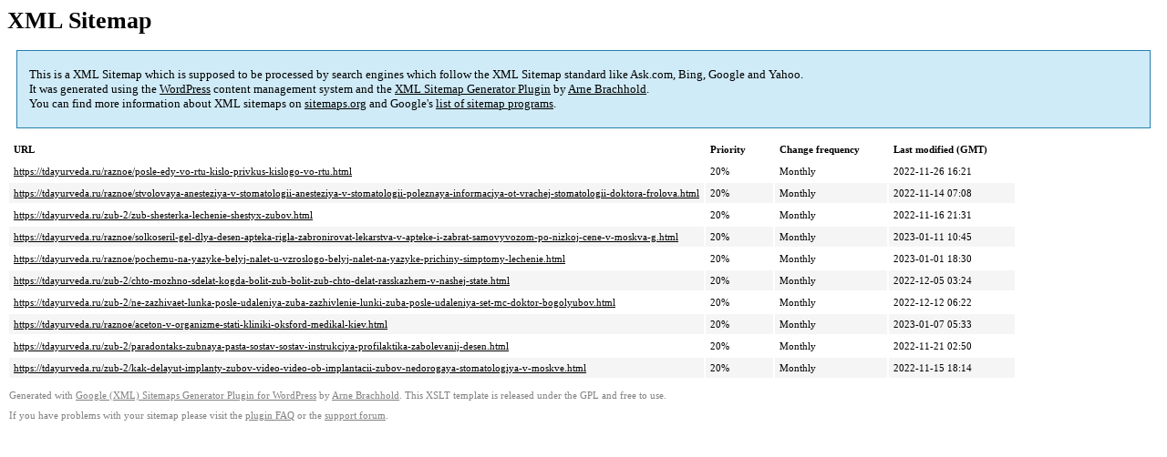

--- FILE ---
content_type: text/xml
request_url: https://tdayurveda.ru/sitemap-pt-post-p58-2023-01.xml
body_size: 820
content:
<?xml version='1.0' encoding='UTF-8'?><?xml-stylesheet type='text/xsl' href='https://tdayurveda.ru/wp-content/mu-plugins/google-sitemap-generator/sitemap.xsl'?><!-- sitemap-generator-url='http://www.arnebrachhold.de' sitemap-generator-version='4.1.7' -->
<!-- generated-on='05.01.2026 20:55' -->
<urlset xmlns:xsi='http://www.w3.org/2001/XMLSchema-instance' xsi:schemaLocation='http://www.sitemaps.org/schemas/sitemap/0.9 http://www.sitemaps.org/schemas/sitemap/0.9/sitemap.xsd' xmlns='http://www.sitemaps.org/schemas/sitemap/0.9'>	<url>
		<loc>https://tdayurveda.ru/raznoe/posle-edy-vo-rtu-kislo-privkus-kislogo-vo-rtu.html</loc>
		<lastmod>2022-11-26T16:21:27+00:00</lastmod>
		<changefreq>monthly</changefreq>
		<priority>0.2</priority>
	</url>
	<url>
		<loc>https://tdayurveda.ru/raznoe/stvolovaya-anesteziya-v-stomatologii-anesteziya-v-stomatologii-poleznaya-informaciya-ot-vrachej-stomatologii-doktora-frolova.html</loc>
		<lastmod>2022-11-14T07:08:55+00:00</lastmod>
		<changefreq>monthly</changefreq>
		<priority>0.2</priority>
	</url>
	<url>
		<loc>https://tdayurveda.ru/zub-2/zub-shesterka-lechenie-shestyx-zubov.html</loc>
		<lastmod>2022-11-16T21:31:03+00:00</lastmod>
		<changefreq>monthly</changefreq>
		<priority>0.2</priority>
	</url>
	<url>
		<loc>https://tdayurveda.ru/raznoe/solkoseril-gel-dlya-desen-apteka-rigla-zabronirovat-lekarstva-v-apteke-i-zabrat-samovyvozom-po-nizkoj-cene-v-moskva-g.html</loc>
		<lastmod>2023-01-11T10:45:40+00:00</lastmod>
		<changefreq>monthly</changefreq>
		<priority>0.2</priority>
	</url>
	<url>
		<loc>https://tdayurveda.ru/raznoe/pochemu-na-yazyke-belyj-nalet-u-vzroslogo-belyj-nalet-na-yazyke-prichiny-simptomy-lechenie.html</loc>
		<lastmod>2023-01-01T18:30:30+00:00</lastmod>
		<changefreq>monthly</changefreq>
		<priority>0.2</priority>
	</url>
	<url>
		<loc>https://tdayurveda.ru/zub-2/chto-mozhno-sdelat-kogda-bolit-zub-bolit-zub-chto-delat-rasskazhem-v-nashej-state.html</loc>
		<lastmod>2022-12-05T03:24:49+00:00</lastmod>
		<changefreq>monthly</changefreq>
		<priority>0.2</priority>
	</url>
	<url>
		<loc>https://tdayurveda.ru/zub-2/ne-zazhivaet-lunka-posle-udaleniya-zuba-zazhivlenie-lunki-zuba-posle-udaleniya-set-mc-doktor-bogolyubov.html</loc>
		<lastmod>2022-12-12T06:22:16+00:00</lastmod>
		<changefreq>monthly</changefreq>
		<priority>0.2</priority>
	</url>
	<url>
		<loc>https://tdayurveda.ru/raznoe/aceton-v-organizme-stati-kliniki-oksford-medikal-kiev.html</loc>
		<lastmod>2023-01-07T05:33:02+00:00</lastmod>
		<changefreq>monthly</changefreq>
		<priority>0.2</priority>
	</url>
	<url>
		<loc>https://tdayurveda.ru/zub-2/paradontaks-zubnaya-pasta-sostav-sostav-instrukciya-profilaktika-zabolevanij-desen.html</loc>
		<lastmod>2022-11-21T02:50:00+00:00</lastmod>
		<changefreq>monthly</changefreq>
		<priority>0.2</priority>
	</url>
	<url>
		<loc>https://tdayurveda.ru/zub-2/kak-delayut-implanty-zubov-video-video-ob-implantacii-zubov-nedorogaya-stomatologiya-v-moskve.html</loc>
		<lastmod>2022-11-15T18:14:33+00:00</lastmod>
		<changefreq>monthly</changefreq>
		<priority>0.2</priority>
	</url>
</urlset><!-- Request ID: 517e1f521a9985f62d79ca466a17b163; Queries for sitemap: 25; Total queries: 61; Seconds: $end_time; Memory for sitemap: 0MB; Total memory: 2MB -->
